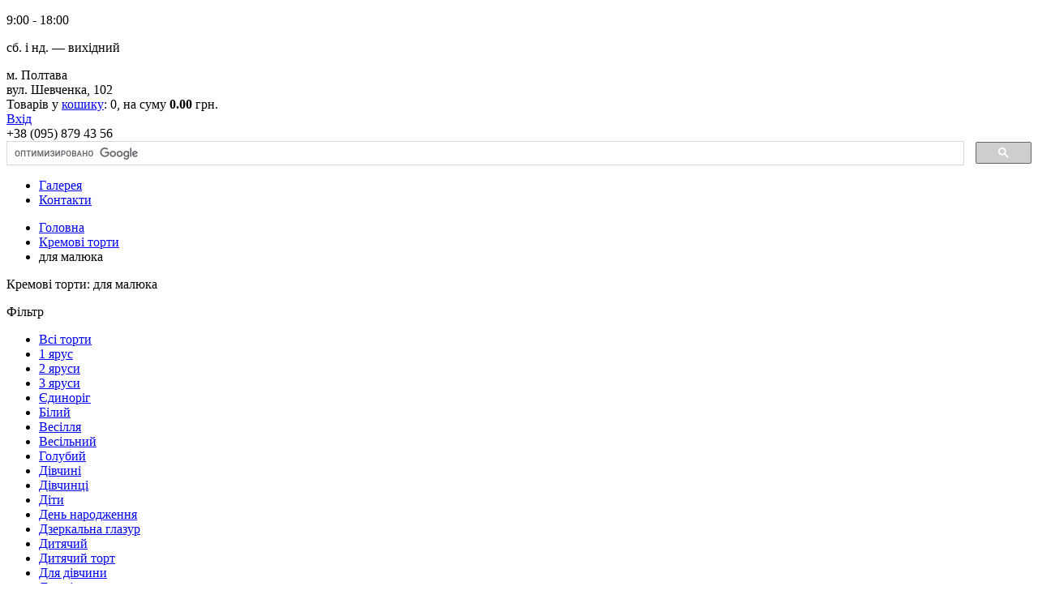

--- FILE ---
content_type: text/html; charset=utf-8
request_url: http://tort.pl.ua/gallery/tort-v-stile-rustik/?tag=1059
body_size: 5399
content:
<!DOCTYPE html>
<html>
<head>
    <base href="https://tort.pl.ua/Templates/skin/default/" />
    <meta charset="UTF-8" />
    <title>Кремові торти: для малюка - кондитерська майстерня Комаріст: фото, ціна, купити, замовити, доставка по Полтаві</title>
    <meta content="" name="description">
    <meta content="" name="keywords">
    <link rel="stylesheet" type="text/css" href="css/style.css?2705" />
    <link rel="shortcut icon" href="css/images/favicon.ico" type="image/ico" />
    
     <link rel="alternate" media="only screen and (max-width: 640px)" href="https://m.tort.pl.ua/gallery/tort-v-stile-rustik/?tag=1059" >
     
    <meta property="fb:app_id" content="574656529345658"/>
    <meta property="fb:admins" content="100005165311761"/>
    
    
    
    
     
     <meta property="og:image" content="http://tort.pl.ua/Templates/storage/tort/2958/big/1.jpg"/>
     
     <meta property="og:image" content="http://tort.pl.ua/Templates/storage/tort/2905/big/1.jpg"/>
     
     <meta property="og:image" content="http://tort.pl.ua/Templates/storage/tort/2832/big/1.jpg"/>
     
     <meta property="og:image" content="http://tort.pl.ua/Templates/storage/tort/2827/big/1.jpg"/>
     
     <meta property="og:image" content="http://tort.pl.ua/Templates/storage/tort/2825/big/1.jpg"/>
     
     <meta property="og:image" content="http://tort.pl.ua/Templates/storage/tort/2823/big/1.jpg"/>
     
     <meta property="og:image" content="http://tort.pl.ua/Templates/storage/tort/2803/big/1.jpg"/>
     
    
    
    
</head>
<body>

<header>
    <div class="container clear">
        <div class="logo-block">
            <a href="/" class="logo"></a>
            
        </div>
        <div class="nav-block clear">
            <div class="contacts clear">
                
                <div class="schedule">
                    <p>9:00 - 18:00</p>
                    <p>сб. і нд. — вихідний</p>
                </div>
                <span class="mark-map">м. Полтава<br />вул. Шевченка, 102</span>
                <div id="cart">
                    Товарів у <a href="/cart/">кошику</a>: 0, на суму <b>0.00</b>&nbsp;грн.<br />
                    
                        <a href="/customer/login/" id="enter">Вхід</a>
                    
                </div>
                <span class="phone">+38 (095) 879 43 56</span>
                
                <div id="search" class="right">
                <script>
                    (function() {
                        var cx = '001735216302871993322:aaatxsdpulo';
                        var gcse = document.createElement('script');
                        gcse.type = 'text/javascript';
                        gcse.async = true;
                        gcse.src = (document.location.protocol == 'https:' ? 'https:' : 'http:') +
                            '//www.google.com/cse/cse.js?cx=' + cx;
                        var s = document.getElementsByTagName('script')[0];
                        s.parentNode.insertBefore(gcse, s);
                    })();
                </script>
                <gcse:searchbox-only resultsUrl="/search/" newWindow="false" queryParameterName="q"></gcse:searchbox-only>
            </div>
            </div>
        </div>
         <nav >
                <ul>
                    <li><a href="/" class="active">Галерея</a></li>
                    
                    
                    
                    <!--<li><a href="/price/" >Цены</a></li>-->
                    
                    
                    <li><a href="/contacts/" >Контакти</a></li>
                </ul>
            </nav>
    </div>
</header>


<!-- Content -->
<section class="content red-stripe empty">
    <div class="container-960">
        <ul class="breadcrumbs clear">
            <li><a href="/">Головна</a></li>
            
            <li><a href="/gallery/tort-v-stile-rustik/">Кремові торти</a></li>
            <li>для малюка</li>
            
        </ul>
        <p class="title big"><span>Кремові торти: для малюка</span></p>
        <div class="clear">
            
            <div class="filter"><div class="border">
                <p>Фільтр</p>
                <ul>
                    <li ><a href="/gallery/tort-v-stile-rustik/">Всі торти</a></li>
                    
                    <li ><a href="/gallery/tort-v-stile-rustik/?tag=45">1 ярус</a></li>
                    
                    <li ><a href="/gallery/tort-v-stile-rustik/?tag=39">2 яруси</a></li>
                    
                    <li ><a href="/gallery/tort-v-stile-rustik/?tag=43">3 яруси</a></li>
                    
                    <li ><a href="/gallery/tort-v-stile-rustik/?tag=751">Єдиноріг</a></li>
                    
                    <li ><a href="/gallery/tort-v-stile-rustik/?tag=38">Білий</a></li>
                    
                    <li ><a href="/gallery/tort-v-stile-rustik/?tag=183">Весілля</a></li>
                    
                    <li ><a href="/gallery/tort-v-stile-rustik/?tag=1156">Весільний</a></li>
                    
                    <li ><a href="/gallery/tort-v-stile-rustik/?tag=88">Голубий</a></li>
                    
                    <li ><a href="/gallery/tort-v-stile-rustik/?tag=138">Дівчині</a></li>
                    
                    <li ><a href="/gallery/tort-v-stile-rustik/?tag=56">Дівчинці</a></li>
                    
                    <li ><a href="/gallery/tort-v-stile-rustik/?tag=320">Діти</a></li>
                    
                    <li ><a href="/gallery/tort-v-stile-rustik/?tag=575">День народження</a></li>
                    
                    <li ><a href="/gallery/tort-v-stile-rustik/?tag=541">Дзеркальна глазур</a></li>
                    
                    <li ><a href="/gallery/tort-v-stile-rustik/?tag=1048">Дитячий</a></li>
                    
                    <li ><a href="/gallery/tort-v-stile-rustik/?tag=1023">Дитячий торт</a></li>
                    
                    <li ><a href="/gallery/tort-v-stile-rustik/?tag=1116">Для дівчини</a></li>
                    
                    <li ><a href="/gallery/tort-v-stile-rustik/?tag=625">Для дівчинки</a></li>
                    
                    <li class="active"><a href="/gallery/tort-v-stile-rustik/?tag=1059">для малюка</a></li>
                    
                    <li ><a href="/gallery/tort-v-stile-rustik/?tag=1097">Для хлопчика</a></li>
                    
                    <li ><a href="/gallery/tort-v-stile-rustik/?tag=1115">Жіночий торт</a></li>
                    
                    <li ><a href="/gallery/tort-v-stile-rustik/?tag=315">Жінці</a></li>
                    
                    <li ><a href="/gallery/tort-v-stile-rustik/?tag=1295">Живі квіти</a></li>
                    
                    <li ><a href="/gallery/tort-v-stile-rustik/?tag=129">З Днем Народження</a></li>
                    
                    <li ><a href="/gallery/tort-v-stile-rustik/?tag=69">Квіти</a></li>
                    
                    <li ><a href="/gallery/tort-v-stile-rustik/?tag=31">Корпоративний</a></li>
                    
                    <li ><a href="/gallery/tort-v-stile-rustik/?tag=594">Крем</a></li>
                    
                    <li ><a href="/gallery/tort-v-stile-rustik/?tag=1085">Кремовий</a></li>
                    
                    <li ><a href="/gallery/tort-v-stile-rustik/?tag=1139">Кремовий торт</a></li>
                    
                    <li ><a href="/gallery/tort-v-stile-rustik/?tag=510">Макарон</a></li>
                    
                    <li ><a href="/gallery/tort-v-stile-rustik/?tag=631">Мультфільм</a></li>
                    
                    <li ><a href="/gallery/tort-v-stile-rustik/?tag=67">На 1 рік</a></li>
                    
                    <li ><a href="/gallery/tort-v-stile-rustik/?tag=1075">На рік</a></li>
                    
                    <li ><a href="/gallery/tort-v-stile-rustik/?tag=158">Полуниця</a></li>
                    
                    <li ><a href="/gallery/tort-v-stile-rustik/?tag=1019">Пряники</a></li>
                    
                    <li ><a href="/gallery/tort-v-stile-rustik/?tag=79">Рожевий</a></li>
                    
                    <li ><a href="/gallery/tort-v-stile-rustik/?tag=1027">рожевий торт</a></li>
                    
                    <li ><a href="/gallery/tort-v-stile-rustik/?tag=51">Рози</a></li>
                    
                    <li ><a href="/gallery/tort-v-stile-rustik/?tag=48">Рустик</a></li>
                    
                    <li ><a href="/gallery/tort-v-stile-rustik/?tag=259">Фрукти</a></li>
                    
                    <li ><a href="/gallery/tort-v-stile-rustik/?tag=55">Хлопчику</a></li>
                    
                    <li ><a href="/gallery/tort-v-stile-rustik/?tag=230">Чоловіку</a></li>
                    
                    <li ><a href="/gallery/tort-v-stile-rustik/?tag=159">Шоколад</a></li>
                    
                    <li ><a href="/gallery/tort-v-stile-rustik/?tag=233">Ювілей</a></li>
                    
                    <li ><a href="/gallery/tort-v-stile-rustik/?tag=49">Ягідки</a></li>
                    
                </ul>
            </div></div>
            
            <div class="gallery-items">
                
                <div class="item">
                    <a href="/tort/2958/"><img src="/Templates/storage/tort/2958/small/1.jpg" /></a>
                   
                    <i class="to-basket order-cake" data-id_tort="2958" data-title_tort="Кремовый с мишкой Тедди и метрикой" title="Відправити заявку на торт"></i>
                    <div class="description">
                        <p>Кремовый с мишкой Тедди и метрикой</p>
                        <span>#2958</span>
                        <a href="/tort/2958/">Детальніше</a>
                    </div>
                </div>
                
                <div class="item">
                    <a href="/tort/2905/"><img src="/Templates/storage/tort/2905/small/1.jpg" /></a>
                   
                    <i class="to-basket order-cake" data-id_tort="2905" data-title_tort="Торт для мальчка с пряниками" title="Відправити заявку на торт"></i>
                    <div class="description">
                        <p>Торт для мальчка с пряниками</p>
                        <span>#2905</span>
                        <a href="/tort/2905/">Детальніше</a>
                    </div>
                </div>
                
                <div class="item">
                    <a href="/tort/2832/"><img src="/Templates/storage/tort/2832/small/1.jpg" /></a>
                   
                    <i class="to-basket order-cake" data-id_tort="2832" data-title_tort="Торт космический кремовый" title="Відправити заявку на торт"></i>
                    <div class="description">
                        <p>Торт космический кремовый</p>
                        <span>#2832</span>
                        <a href="/tort/2832/">Детальніше</a>
                    </div>
                </div>
                
                <div class="item">
                    <a href="/tort/2827/"><img src="/Templates/storage/tort/2827/small/1.jpg" /></a>
                   
                    <i class="to-basket order-cake" data-id_tort="2827" data-title_tort="Кремовый торт с пряником Единорогом" title="Відправити заявку на торт"></i>
                    <div class="description">
                        <p>Кремовый торт с пряником Единорогом</p>
                        <span>#2827</span>
                        <a href="/tort/2827/">Детальніше</a>
                    </div>
                </div>
                
                <div class="item">
                    <a href="/tort/2825/"><img src="/Templates/storage/tort/2825/small/1.jpg" /></a>
                   
                    <i class="to-basket order-cake" data-id_tort="2825" data-title_tort="Торт кремовый Малятко" title="Відправити заявку на торт"></i>
                    <div class="description">
                        <p>Торт кремовый Малятко</p>
                        <span>#2825</span>
                        <a href="/tort/2825/">Детальніше</a>
                    </div>
                </div>
                
                <div class="item">
                    <a href="/tort/2823/"><img src="/Templates/storage/tort/2823/small/1.jpg" /></a>
                   
                    <i class="to-basket order-cake" data-id_tort="2823" data-title_tort="Торт на годик полосатый" title="Відправити заявку на торт"></i>
                    <div class="description">
                        <p>Торт на годик полосатый</p>
                        <span>#2823</span>
                        <a href="/tort/2823/">Детальніше</a>
                    </div>
                </div>
                
                <div class="item">
                    <a href="/tort/2803/"><img src="/Templates/storage/tort/2803/small/1.jpg" /></a>
                   
                    <i class="to-basket order-cake" data-id_tort="2803" data-title_tort="Торт кремовый Синий трактор" title="Відправити заявку на торт"></i>
                    <div class="description">
                        <p>Торт кремовый Синий трактор</p>
                        <span>#2803</span>
                        <a href="/tort/2803/">Детальніше</a>
                    </div>
                </div>
                
                
                <div class="clear">
                    
                </div>
            </div>
        </div>
    </div>
</section>


<section class="content red-stripe empty">
    <div class="container-960" style="margin-top: 50px;">
            <p class="title big"><span>Популярні торти в категорії &#171;Кремові торти&#187;</span></p>
            <div class="gallery-items clear">
                
                <div class="item">
                    <a href="/tort/2513/"><img src="/Templates/storage/tort/2513/small/1.jpg" /></a>
                    
                    <i class="to-basket order-cake" data-id_tort="2513" data-title_tort="Торт нежность" title="Відправити заявку на торт"></i>
                    <div class="description">
                        <p>Торт нежность</p>
                        <span>#2513</span>
                        <a href="/tort/2513/">Детальніше</a>
                    </div>
                </div>
                
                <div class="item">
                    <a href="/tort/2509/"><img src="/Templates/storage/tort/2509/small/1.jpg" /></a>
                    
                    <i class="to-basket order-cake" data-id_tort="2509" data-title_tort="Кремовый торт для мамы" title="Відправити заявку на торт"></i>
                    <div class="description">
                        <p>Кремовый торт для мамы</p>
                        <span>#2509</span>
                        <a href="/tort/2509/">Детальніше</a>
                    </div>
                </div>
                
                <div class="item">
                    <a href="/tort/2419/"><img src="/Templates/storage/tort/2419/small/1.jpg" /></a>
                    
                    <i class="to-basket order-cake" data-id_tort="2419" data-title_tort="Торт Мужской с Виски" title="Відправити заявку на торт"></i>
                    <div class="description">
                        <p>Торт Мужской с Виски</p>
                        <span>#2419</span>
                        <a href="/tort/2419/">Детальніше</a>
                    </div>
                </div>
                
                <div class="item">
                    <a href="/tort/2523/"><img src="/Templates/storage/tort/2523/small/1.jpg" /></a>
                    
                    <i class="to-basket order-cake" data-id_tort="2523" data-title_tort="Торт с M&M's" title="Відправити заявку на торт"></i>
                    <div class="description">
                        <p>Торт с M&M's</p>
                        <span>#2523</span>
                        <a href="/tort/2523/">Детальніше</a>
                    </div>
                </div>
                
                <div class="item">
                    <a href="/tort/2558/"><img src="/Templates/storage/tort/2558/small/1.jpg" /></a>
                    
                    <i class="to-basket order-cake" data-id_tort="2558" data-title_tort="Торт кремовый с шоколадной глазурью и макаронами" title="Відправити заявку на торт"></i>
                    <div class="description">
                        <p>Торт кремовый с шоколадной глазурью и макаронами</p>
                        <span>#2558</span>
                        <a href="/tort/2558/">Детальніше</a>
                    </div>
                </div>
                
                <div class="item">
                    <a href="/tort/1466/"><img src="/Templates/storage/tort/1466/small/1.jpg" /></a>
                    
                    <i class="to-basket order-cake" data-id_tort="1466" data-title_tort="Свадебный торт в стиле рустик" title="Відправити заявку на торт"></i>
                    <div class="description">
                        <p>Свадебный торт в стиле рустик</p>
                        <span>#1466</span>
                        <a href="/tort/1466/">Детальніше</a>
                    </div>
                </div>
                
                <div class="item">
                    <a href="/tort/1933/"><img src="/Templates/storage/tort/1933/small/1.jpg" /></a>
                    
                    <i class="to-basket order-cake" data-id_tort="1933" data-title_tort="Торт с гранатом" title="Відправити заявку на торт"></i>
                    <div class="description">
                        <p>Торт с гранатом</p>
                        <span>#1933</span>
                        <a href="/tort/1933/">Детальніше</a>
                    </div>
                </div>
                
                <div class="item">
                    <a href="/tort/2168/"><img src="/Templates/storage/tort/2168/small/1.jpg" /></a>
                    
                    <i class="to-basket order-cake" data-id_tort="2168" data-title_tort="Торт с пряниками Ниндзяго" title="Відправити заявку на торт"></i>
                    <div class="description">
                        <p>Торт с пряниками Ниндзяго</p>
                        <span>#2168</span>
                        <a href="/tort/2168/">Детальніше</a>
                    </div>
                </div>
                
            </div>
        </div>
</section>

<!-- End content -->

<footer>
    
    </div>
    
    
    
    
    
    
    
    
    
    
    <div class="footer-info">
        <div class="container clear">
            <ul class="footer_menu">
                <li><a href="/">Головна</a></li>
                
                
                
                
                
                <li><a href="/contacts/">Контакти</a></li>
            </ul>
            
            <ul class="footer-nav">
                 
                 <li><b><a href="http://m.tort.pl.ua/gallery/tort-v-stile-rustik/?tag=1059&nomobile=0">Мобільна версія</a></b></li>
                 <li><a href="/gallery/detskie-torti/">Дитячі торти</a></li>
                 <li><a href="/gallery/svadebnie-torti/">Весільні торти</a></li>
                 <li><a href="/gallery/mujskie-torti/">Чоловічі торти</a></li>
                 <li><a href="/gallery/genskie-torti/">Жіночі торти</a></li>
                 <li><a href="/gallery/torti-cveti/">Торти - квіти</a></li>
                 <li><a href="/gallery/mashini-i-tehnika/">Автомобілі та техніка</a></li>
                 <li><a href="/gallery/sport/">Спорт</a></li>
                 <li><a href="/gallery/tort-v-stile-rustik/">Торт у стилі Рустик</a></li>
                 <li><a href="/gallery/novogodnie-torti/">Новорічні торти</a></li>
                 <li><a href="/gallery/cupcake-mafini/">Капкейки, Маффіни</a></li>
                 <li><a href="/gallery/raznoe/">Різне</a></li>
                 <li><a href="/gallery/raboti-s-floristami-decoratorami/">Роботи з декораторами</a></li>
                 <li><a href="/gallery/torti-dlya-vzroslih/">Торти для дорослих</a></li>
                 
                
            </ul>
            <a href="/" class="logo"></a>
            <div class="footer-social">
                <p>Слідуйте за нами:</p>
                <ul>
                     <li><a target="_blank" href="https://www.facebook.com/%D0%9A%D0%BE%D0%BD%D0%B4%D0%B8%D1%82%D0%B5%D1%80%D1%81%D0%BA%D0%B0%D1%8F-%D0%BC%D0%B0%D1%81%D1%82%D0%B5%D1%80%D1%81%D0%BA%D0%B0%D1%8F-%D0%9A%D0%BE%D0%BC%D0%B0%D1%80%D0%B8%D1%81%D1%82-843902872399007/" class="fb" rel="nofollow"></a></li>
                     <li><a target="_blank" href="https://www.instagram.com/komaristcake/" class="in" rel="nofollow"></a></li>
                </ul>
            </div>
            <div class="footer-contact">
                <p>Контакти:</p>
                <span class="icon-phone">+38 (095) 879 43 56</span>
                <span class="icon-mail">info@tort.pl.ua</span>
            </div>
        </div>
        <p class="copyright">&copy; Кондитерська майстерня Марії Комаріст</p>
    </div>
</footer>
<div class="infobox-wrapper">
    <div id="infobox">
        <i class="logo"></i>
        <p>Ми чекаємо на вас за адресою:</p>
        <span>м. Полтава<br />вул. Шевченка, 102</span>
    </div>
</div>

<!-- Window -->
<div class="window" id="order">
    <p class="header">Форма попереднього замовлення</p>
    <p class="order_info">
        <em class="tort_img"><img src="/Templates/skin/default/css/images/logo.png"></em>
        <em class="tort_title"></em>, <b>артикул:</b> <em class="tort_id"></em>
    </p>
    <form action="/site/order/" class="ajax" method="post">
        <input type="hidden" name="tort" value="">
        <input type="text" name="name" id="order-name" placeholder="Ваше ім'я*" required="" value=""/>
        <input type="text" name="phone" id="order-phone" placeholder="Ваш телефон*" required="" value=""/>
        
        <textarea cols="20" rows="5" name="description" placeholder="Додаткові побажання. Наприклад, на яку дату/час або побажання до оформлення."></textarea>
        <button type="submit" class="btn">Замовити</button>
        <span>Ваші контактні дані в безпеці та не будуть передані третім особам</span>
    </form>
    
</div>
<div class="window" id="call">
    <p class="header">Замовлення дзвінка</p>
    <form action="/site/call/" class="ajax" method="post">
        <input type="text" name="phone" placeholder="Ваш телефон *" required=""/>
        <input type="text" name="name" placeholder="Ваше ім'я" required="" />
        
        <button type="submit" class="btn">Відправити</button>
        <span>Ваші контактні дані в безпеці та не будуть передані третім особам</span>
    </form>
</div>


<!-- Scripts Block -->
<!--[if lt IE 9]>
<script src="http://html5shiv.googlecode.com/svn/trunk/html5.js"></script>
<script src="js/libs/jquery-1.11.1.min.js"></script>
<![endif]-->
<!--[if gte IE 9]><style type="text/css">html,*{filter: none;}</style><!-->
<script type="text/javascript" src="js/libs/jquery-2.1.1.min.js"></script>
<!--<![endif]-->
<script type="text/javascript" src="js/libs/jquery-ui.min.js"></script>








<script type="text/javascript" src="js/libs/jquery.form.min.js"></script>

<script type="text/javascript" src="js/main.js?1605"></script>




<script>
  (function(i,s,o,g,r,a,m){i['GoogleAnalyticsObject']=r;i[r]=i[r]||function(){
  (i[r].q=i[r].q||[]).push(arguments)},i[r].l=1*new Date();a=s.createElement(o),
  m=s.getElementsByTagName(o)[0];a.async=1;a.src=g;m.parentNode.insertBefore(a,m)
  })(window,document,'script','//www.google-analytics.com/analytics.js','ga');

  ga('create', 'UA-73398412-1', 'auto');
  ga('send', 'pageview');

</script>


    
</body>
</html>



--- FILE ---
content_type: text/plain
request_url: https://www.google-analytics.com/j/collect?v=1&_v=j102&a=253211350&t=pageview&_s=1&dl=http%3A%2F%2Ftort.pl.ua%2Fgallery%2Ftort-v-stile-rustik%2F%3Ftag%3D1059&ul=en-us%40posix&dt=%D0%9A%D1%80%D0%B5%D0%BC%D0%BE%D0%B2%D1%96%20%D1%82%D0%BE%D1%80%D1%82%D0%B8%3A%20%D0%B4%D0%BB%D1%8F%20%D0%BC%D0%B0%D0%BB%D1%8E%D0%BA%D0%B0%20-%20%D0%BA%D0%BE%D0%BD%D0%B4%D0%B8%D1%82%D0%B5%D1%80%D1%81%D1%8C%D0%BA%D0%B0%20%D0%BC%D0%B0%D0%B9%D1%81%D1%82%D0%B5%D1%80%D0%BD%D1%8F%20%D0%9A%D0%BE%D0%BC%D0%B0%D1%80%D1%96%D1%81%D1%82%3A%20%D1%84%D0%BE%D1%82%D0%BE%2C%20%D1%86%D1%96%D0%BD%D0%B0%2C%20%D0%BA%D1%83%D0%BF%D0%B8%D1%82%D0%B8%2C%20%D0%B7%D0%B0%D0%BC%D0%BE%D0%B2%D0%B8%D1%82%D0%B8%2C%20%D0%B4%D0%BE%D1%81%D1%82%D0%B0%D0%B2%D0%BA%D0%B0%20%D0%BF%D0%BE%20%D0%9F%D0%BE%D0%BB%D1%82%D0%B0%D0%B2%D1%96&sr=1280x720&vp=1280x720&_u=IEBAAEABAAAAACAAI~&jid=2014954259&gjid=1951896582&cid=287942134.1769053864&tid=UA-73398412-1&_gid=1971166419.1769053864&_r=1&_slc=1&z=2146479974
body_size: -448
content:
2,cG-XDJ1KCR1N7